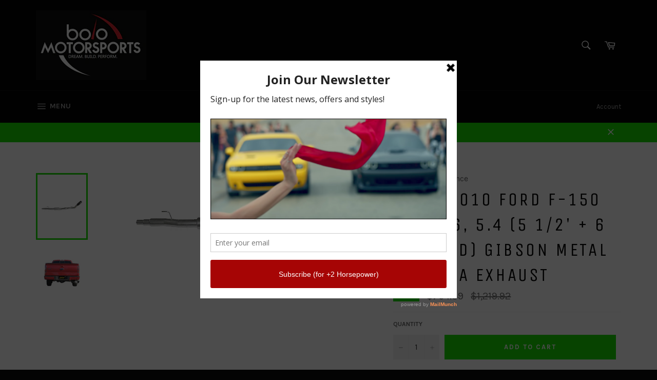

--- FILE ---
content_type: text/css
request_url: https://www.bolomotorsports.com/cdn/shop/t/8/assets/v3globomenu.css?v=130856389722443128111632708593
body_size: 8197
content:
@import"//fonts.googleapis.com/css?family=Open Sans:600|Karla:400";@import"https://maxcdn.bootstrapcdn.com/font-awesome/4.7.0/css/font-awesome.min.css";.owl-carousel,.owl-carousel .owl-item{-webkit-tap-highlight-color:transparent;position:relative}.owl-carousel{display:none;width:100%;z-index:1}.owl-carousel .owl-stage{position:relative;-ms-touch-action:pan-Y;touch-action:manipulation;-moz-backface-visibility:hidden}.owl-carousel .owl-stage:after{content:".";display:block;clear:both;visibility:hidden;line-height:0;height:0}.owl-carousel .owl-stage-outer{position:relative;overflow:hidden;-webkit-transform:translate3d(0,0,0)}.owl-carousel .owl-item,.owl-carousel .owl-wrapper{-webkit-backface-visibility:hidden;-moz-backface-visibility:hidden;-ms-backface-visibility:hidden;-webkit-transform:translate3d(0,0,0);-moz-transform:translate3d(0,0,0);-ms-transform:translate3d(0,0,0)}.owl-carousel .owl-item{min-height:1px;float:left;-webkit-backface-visibility:hidden;-webkit-touch-callout:none}.globomenu .owl-carousel .owl-item img{display:block;width:100%}.owl-carousel .owl-dots.disabled,.owl-carousel .owl-nav.disabled{display:none}.no-js .owl-carousel,.owl-carousel.owl-loaded{display:block}.owl-carousel .owl-dot,.owl-carousel .owl-nav .owl-next,.owl-carousel .owl-nav .owl-prev{cursor:pointer;-webkit-user-select:none;-khtml-user-select:none;-moz-user-select:none;-ms-user-select:none;user-select:none}.owl-carousel .owl-nav button.owl-next,.owl-carousel .owl-nav button.owl-prev,.owl-carousel button.owl-dot{background:0 0;color:inherit;border:none;padding:0!important;font:inherit}.owl-carousel.owl-loading{opacity:0;display:block}.owl-carousel.owl-hidden{opacity:0}.owl-carousel.owl-refresh .owl-item{visibility:hidden}.owl-carousel.owl-drag .owl-item{-ms-touch-action:pan-y;touch-action:pan-y;-webkit-user-select:none;-moz-user-select:none;-ms-user-select:none;user-select:none}.owl-carousel.owl-grab{cursor:move;cursor:grab}.owl-carousel.owl-rtl{direction:rtl}.owl-carousel.owl-rtl .owl-item{float:right}.owl-carousel .animated{animation-duration:1s;animation-fill-mode:both}.owl-carousel .owl-animated-in{z-index:0}.owl-carousel .owl-animated-out{z-index:1}.owl-carousel .fadeOut{animation-name:fadeOut}@keyframes fadeOut{0%{opacity:1}to{opacity:0}}.owl-height{transition:height .5s ease-in-out}.owl-carousel .owl-item .owl-lazy{opacity:0;transition:opacity .4s ease}.owl-carousel .owl-item .owl-lazy:not([src]),.owl-carousel .owl-item .owl-lazy[src^=""]{max-height:0}.owl-carousel .owl-item img.owl-lazy{transform-style:preserve-3d}.owl-carousel .owl-video-wrapper{position:relative;height:100%;background:#000}.owl-carousel .owl-video-play-icon{position:absolute;height:80px;width:80px;left:50%;top:50%;margin-left:-40px;margin-top:-40px;background:url(owl.video.play.png) no-repeat;cursor:pointer;z-index:1;-webkit-backface-visibility:hidden;transition:transform .1s ease}.owl-carousel .owl-video-play-icon:hover{-ms-transform:scale(1.3,1.3);transform:scale(1.3)}.owl-carousel .owl-video-playing .owl-video-play-icon,.owl-carousel .owl-video-playing .owl-video-tn{display:none}.owl-carousel .owl-video-tn{opacity:0;height:100%;background-position:center center;background-repeat:no-repeat;background-size:contain;transition:opacity .4s ease}.owl-carousel .owl-video-frame{position:relative;z-index:1;height:100%;width:100%}.globomenu,.globomenu .globomenu-column,.globomenu .globomenu-divider,.globomenu .globomenu-icon,.globomenu .globomenu-image,.globomenu .globomenu-item,.globomenu .globomenu-retractor,.globomenu .globomenu-row,.globomenu .globomenu-search,.globomenu .globomenu-search-input,.globomenu .globomenu-search-submit,.globomenu .globomenu-submenu,.globomenu .globomenu-submenu-footer,.globomenu .globomenu-tabs,.globomenu .globomenu-tabs-panels,.globomenu .globomenu-target,.globomenu-responsive-toggle{margin:0;padding:0;text-indent:0;clip:auto;position:static;background:0 0;overflow:visible;z-index:10;-webkit-box-shadow:none;-moz-box-shadow:none;-o-box-shadow:none;box-shadow:none;-webkit-box-sizing:border-box;-moz-box-sizing:border-box;-ms-box-sizing:border-box;-o-box-sizing:border-box;box-sizing:border-box;vertical-align:top;line-height:1.3!important;border:none;border-radius:0;pointer-events:auto}.globo-hidden-item{display:none!important;visibility:hidden;opacity:0;width:0;height:0;overflow:hidden}.globomenu.globomenu-main *{-webkit-box-sizing:border-box;-moz-box-sizing:border-box;-ms-box-sizing:border-box;-o-box-sizing:border-box;box-sizing:border-box}.globomenu-nav:after{display:table;clear:both;content:" "}.placeholder-svg{display:block;fill:#58585859;background-color:#fff;border:1px solid rgba(88,88,88,.2)}.globomenu,.globomenu .globomenu-column,.globomenu .globomenu-item,.globomenu .globomenu-search,.globomenu .globomenu-search-input,.globomenu .globomenu-search-submit,.globomenu .globomenu-submenu,.globomenu .globomenu-tabs,.globomenu .globomenu-tabs-panels,.globomenu .globomenu-target,.globomenu-responsive-toggle{height:auto;width:auto;max-height:none;min-height:0}.globomenu-contact-form-wrapper{margin-left:-10px;margin-right:-10px}a.globomenu-target.globomenu-item-layout-icon_left.globomenu-target-with-icon.globomenu-item-layout-icon_left{white-space:nowrap}.globomenu-contact-form-wrapper:after{content:" ";display:block;clear:both}.globomenu .globomenu-image,.globomenu .globomenu-submenu-drop{-webkit-backface-visibility:hidden;-moz-backface-visibility:hidden;backface-visibility:hidden;-moz-transform:translateZ(0);-webkit-transform:translateZ(0)}.globomenu{display:block;line-height:1.3em;text-align:left}.globomenu{overflow:visible!important;z-index:100}.globomenu-row,.globomenu-submenu{margin:0;padding:0;list-style:none}.globomenu a.globomenu-target,.globomenu-trigger-click .globomenu-has-submenu-drop>.globomenu-target{cursor:pointer;height:auto!important}.globomenu .globomenu-item.globomenu-item-level-0.globomenu-has-submenu-mega:not(.ui-sortable-helper){position:static!important}.globomenu span.globomenu-target{cursor:default}.globomenu .globomenu-submenu .globomenu-column.ui-sortable-helper{position:absolute!important}.globomenu-responsive-toggle,.globomenu-sticky-toggle-wrapper{text-decoration:none;cursor:pointer;max-width:100%}.globomenu-responsive-toggle:hover{text-decoration:none}.globomenu-responsive-toggle .fa{width:1.3em;text-align:center;margin-right:.6em}.globomenu-responsive-toggle-icon-only .fa{margin-right:0}.globomenu-responsive-toggle-align-left{float:left}.globomenu-responsive-toggle-align-right{float:right}.globomenu-responsive-toggle-content-align-left{text-align:left}.globomenu-responsive-toggle-content-align-center{text-align:center}.globomenu-responsive-toggle-content-align-right{text-align:right}.globomenu-bar-align-full{clear:both}.globomenu-bar-align-left{float:left}.globomenu-bar-align-right{float:right}.globomenu-bar-align-center{float:none;margin:0 auto}.globomenu-bar-inner-center .globomenu-nav{margin:0 auto}.globomenu-items-align-center{text-align:center}.globomenu-items-align-right{text-align:right}.globomenu .globomenu-item{text-align:left;display:block;vertical-align:top;padding:0!important}.globomenu .globomenu-products{position:relative!important}.globomenu-products .owl-nav{position:absolute;top:12px;right:20px;z-index:100}.globomenu-products .owl-nav button{float:left;position:static!important;height:auto!important;width:auto!important}.globomenu-products .owl-nav button span{font-size:25px;width:25px;display:block;height:25px;background:#000;line-height:21px;color:#fff;margin-left:5px}.globomenu .globomenu-item-level-0{vertical-align:top;display:inline-block;-moz-backface-visibility:visible;backface-visibility:visible}.globomenu-items-align-top .globomenu-item-level-0{vertical-align:top}.globomenu .globomenu-item.globomenu-item-level-0{float:none;padding:0!important}.globomenu-items-align-left.globomenu-horizontal .globomenu-item.globomenu-item-level-0,.globomenu.globomenu-horizontal .globomenu-item.globomenu-align-left{float:left}.globomenu.globomenu-horizontal .globomenu-item.globomenu-align-right{float:right}body:not(.rtl) .globomenu.globomenu-horizontal .globomenu-item-level-0:first-child>.globomenu-target{border-left:none}.globomenu .globomenu-custom-content-padded,.globomenu .globomenu-retractor,.globomenu .globomenu-submenu-padded,.globomenu .globomenu-submenu-type-stack>.gin>.globomenu-target,.globomenu .globomenu-target,.globomenu-responsive-toggle,.globomenu .globomenu-social a{padding:15px 20px!important}.globomenu .globomenu-social{text-align:right}.globomenu .globomenu-social a{display:inline-block}.globomenu .globomenu-submenu-grid .globomenu-target{padding:15px 10px!important}.globomenu .globomenu-target-nowrap>.globomenu-target-title{white-space:nowrap}.globomenu-horizontal .globomenu-item.globomenu-item-mini>.globomenu-target{padding-left:5px;padding-right:5px}.globomenu .globomenu-item-level-0.globomenu-has-submenu-stack{position:relative}.globomenu .globomenu-item-level-0>.globomenu-submenu-type-stack{padding-top:0}.globomenu .globomenu-item-level-0>.globomenu-submenu-type-stack>.globomenu-item{clear:both;width:100%}.globomenu .globomenu-submenu .globomenu-submenu-type-stack{width:auto}.globomenu .globomenu-active .globomenu-submenu .globomenu-submenu-type-stack{visibility:visible;opacity:1;display:block!important}.globomenu .globomenu-autocolumn,.globomenu .globomenu-submenu-type-stack{padding-top:10px;padding-bottom:10px}.globomenu .globomenu-submenu-type-stack>.gin>.globomenu-target,.globomenu .globomenu-submenu-type-stack>.globomenu-item-product-mini>.globomenu-target{padding-top:5px!important;padding-bottom:5px!important}.globomenu-item-product-mini .globomenu-target img,.globomenu-item-product-mini .globomenu-target svg{width:25%;float:left;margin-right:5%!important}.globomenu-item-product-mini .globomenu-target>span{display:block;width:70%;float:right;margin-bottom:5px}.globomenu-item-product-mini .globomenu-target>span>form{margin-top:10px}.globomenu .globomenu-products .globomenu-target-title:after{content:"";clear:both;display:block}.globomenu-item-product-mini span.spr-badge{display:block;margin:0 0 5px}.globomenu-background{position:absolute;top:0;bottom:0;left:0;right:0;z-index:-1;background-position:right center;background-repeat:no-repeat;background-size:cover;background-origin:border-box;opacity:.6}.globomenu-item-product-mini a:after{content:" ";display:table;clear:both;position:static!important}.globomenu .carousel-item span.globomenu-target-text,.globomenu .globomenu-product .globomenu-target>span.globomenu-target-text{display:block!important;margin-bottom:10px}.carousel-item img.globomenu-image,.carousel-item svg{margin-bottom:15px}.globomenu .globomenu-target{display:block;text-decoration:none;position:relative!important}.globomenu-sub-indicators .globomenu-has-submenu-drop>.globomenu-target:after{position:absolute;right:9px;top:50%;font-size:13px;left:auto;bottom:auto;height:auto;margin-top:-6px;content:" \f107";display:inline-block;width:auto;font-family:FontAwesome;font-style:normal;font-weight:400;line-height:1;color:inherit;background:transparent;-webkit-font-smoothing:antialiased;-moz-osx-font-smoothing:grayscale}.globomenu.globomenu-narrow .globomenu-active>.globomenu-target>.globomenu-retractor{display:inline-block!important}.globomenu.globomenu-narrow .globomenu-active.globomenu-has-submenu-drop>.globomenu-target:after{display:none}.globomenu-sub-indicators .globomenu-has-submenu-drop>.globomenu-target{padding-right:25px!important}.globomenu-sub-indicators .globomenu-item-has-children>.globomenu-target.globomenu-noindicator{padding-right:20px}.globomenu-sub-indicators .globomenu-item-mini.globomenu-item-has-children>.globomenu-target.globomenu-noindicator{padding-right:5px}.globomenu-sub-indicators .globomenu-has-submenu-drop>.globomenu-noindicator:after{content:" ";display:none}.globomenu-sub-indicators.globomenu-sub-indicators-align-text .globomenu-has-submenu-drop>.globomenu-target:after{right:auto;margin-left:.6em}.globomenu-sub-indicators .globomenu-submenu .globomenu-has-submenu-flyout.globomenu-submenu-reverse>.globomenu-target:after{content:" \f104"}.globomenu .globomenu-target-text{display:inline-block;vertical-align:middle;font-family:inherit;font-weight:inherit;color:inherit;white-space:normal}.globomenu .globomenu-target-description{font-size:80%;font-weight:400;display:block}.globomenu-submenu-type-stack .globomenu-item-product-mini .globomenu-target .globomenu-target-description{clear:none}.globomenu .globomenu-target-with-image>.globomenu-target-text{display:block;clear:none}.globomenu .globomenu-item.globomenu-disable-padding>.globomenu-target{padding:0}.globomenu.globomenu-sub-indicators .globomenu-item.globomenu-disable-padding.globomenu-has-submenu-drop>.globomenu-target{padding-right:30px}.globomenu .globomenu-image{display:block;max-width:100%;transition:opacity 1s ease;opacity:1}.globomenu .globomenu-image:not(.globomenu-image-lazyload){height:auto}.globomenu .globomenu-image-lazyload{opacity:0}.globomenu .globomenu-item .globomenu-target-with-image{overflow:hidden}.globomenu .globomenu-item .globomenu-target.globomenu-item-layout-image_left{position:relative!important}.globomenu-target.globomenu-item-layout-image_left .globomenu-image{float:left}.globomenu .globomenu-item-layout-image_left>.globomenu-target-text{padding-left:50px;display:block}.globomenu .globomenu-item-layout-image_right>.globomenu-target-text{padding-right:50px}.globomenu .globomenu-item-layout-image_right>.globomenu-image{float:right}.globomenu .gilia>.globomenu-image{margin-bottom:10px}.globomenu .globomenu-item-layout-image_below>.globomenu-image{margin-top:10px}.globomenu .globomenu-icon{width:1.3em;text-align:center;line-height:1em}.globomenu .globomenu-item-layout-icon_left .globomenu-icon{display:inline}.globomenu .globomenu-item-notext>.globomenu-icon{line-height:1.3em}.globomenu .globomenu-item-layout-icon_left>.globomenu-icon,.globomenu .globomenu-item-layout-icon_right>.globomenu-icon{vertical-align:middle}.globomenu .globomenu-item-layout-icon_bottom>.globomenu-icon,.globomenu .globomenu-item-layout-icon_top>.globomenu-icon{line-height:1.3em}.globomenu .globomenu-item-layout-icon_left>.globomenu-target-title{margin-left:.6em;display:inline-block}.globomenu.globomenu-icons-inline .globomenu-item-layout-icon_left>.globomenu-icon,.globomenu.globomenu-icons-inline .globomenu-item-layout-icon_left>.globomenu-target-title{display:inline;white-space:normal}.globomenu .globomenu-content-align-left{text-align:left}.globomenu .globomenu-content-align-left>.globomenu-image{display:inline-block}.globomenu .globomenu-content-align-center{text-align:center}.globomenu .globomenu-content-align-center>.globomenu-image{float:none;margin-left:auto;margin-right:auto}.globomenu .globomenu-content-align-right{text-align:right}.globomenu .globomenu-content-align-right>.globomenu-image{display:inline-block}.globomenu .globomenu-column,.globomenu .globomenu-row{max-width:100%}.globomenu .globomenu-item .globomenu-submenu-drop{position:absolute;height:0;min-height:0!important;visibility:hidden;overflow:hidden}.globomenu .globomenu-item.globomenu-in-transition>.globomenu-submenu-drop{height:auto;overflow:hidden;visibility:visible}.globomenu .globomenu-item .globomenu-submenu-padded{-webkit-box-sizing:border-box;-moz-box-sizing:border-box;-o-box-sizing:border-box;box-sizing:border-box}.globomenu .globomenu-item.globomenu-active>.globomenu-submenu-drop,.globomenu-nojs .globomenu-item:hover>.globomenu-submenu-drop{display:block;visibility:visible;opacity:1;height:auto;max-height:none}.globomenu .globomenu-item.globomenu-active>.globomenu-submenu-type-flyout,.globomenu-nojs .globomenu-item:hover>.globomenu-submenu-type-flyout{overflow:visible}.globomenu .globomenu-item.globomenu-in-transition>.globomenu-submenu-type-flyout{overflow:hidden}.globomenu-bound .globomenu-submenu-type-mega{min-width:50%}.globomenu .globomenu-grid-row,.globomenu .globomenu-submenu-grid{padding-right:10px;padding-left:10px}.globomenu .globomenu-grid-row .globomenu-target,.globomenu .globomenu-submenu-grid .globomenu-target{padding-right:0}.globomenu .globomenu-item.globomenu-active>.globomenu-target,.globomenu-nojs .globomenu-item:hover>.globomenu-target{position:relative}.globomenu .globomenu-item.globomenu-active .globomenu-submenu-drop,.globomenu-nojs .globomenu-item:hover .globomenu-submenu-drop{z-index:20000}.globomenu.globomenu-horizontal .globomenu-submenu-drop.globomenu-submenu-align-full_width,.globomenu.globomenu-horizontal .globomenu-submenu-drop.globomenu-submenu-align-left_edge_bar{left:0!important}.globomenu.globomenu-horizontal .globomenu-submenu-drop.globomenu-submenu-align-right_edge_bar{right:0!important}.globomenu.globomenu-horizontal .globomenu-submenu .globomenu-submenu-type-flyout.globomenu-submenu-align-right_edge_item{left:auto!important;right:100%!important}.globomenu .globomenu-submenu-rtl{direction:rtl}.globomenu .globomenu-submenu-rtl>*{direction:ltr}.globomenu .globomenu-submenu-drop.globomenu-submenu-align-full_width{width:100%}.globomenu .globomenu-retractor{text-align:center;cursor:pointer;position:absolute;right:0;top:0;left:auto;bottom:-1px;height:auto;display:none!important;width:auto;font-style:normal;font-weight:400;font-size:13px!important}.globomenu .globomenu-submenu-type-stack>.globomenu-item{display:block!important;width:100%}.globomenu .globomenu-submenu-type-stack>.globomenu-item:after{display:block;clear:both;content:""}.globomenu .globomenu-submenu-type-stack>.globomenu-item.globomenu-column-auto{width:100%;display:block;float:none;min-width:0}.globomenu .globomenu-item-header>.globomenu-submenu-type-stack>.globomenu-autocolumn,.globomenu .globomenu-item-header>.globomenu-submenu-type-stack>.globomenu-autocolumn>.globomenu-submenu-type-stack>.gin:first-child{padding-top:0;margin-top:0}.globomenu .globomenu-autocolumn+.globomenu-item-view-all{clear:both}.globomenu .globomenu-submenu-type-stack.globomenu-submenu-indent{padding-left:1.6em;padding-top:.4em}.globomenu .globomenu-submenu-footer{position:absolute;bottom:0;right:0;padding:10px 20px;color:inherit;font-size:inherit;list-style:none}.globomenu .globomenu-submenu-footer a{text-decoration:none;font-weight:700;font-size:inherit}.globomenu .globomenu-item.globomenu-active.globomenu-in-transition>.globomenu-submenu-drop,.globomenu .globomenu-item.globomenu-in-transition>.globomenu-submenu-drop{overflow:hidden!important;height:auto}.globomenu .globomenu-item .globomenu-submenu-drop{-webkit-transition-duration:.3s;-ms-transition-duration:.3s;transition-duration:.3s;-webkit-transition-timing-function:ease-in;-ms-transition-timing-function:ease-in;transition-timing-function:ease-in}.globomenu-transition-none .globomenu-item .globomenu-submenu-drop{-webkit-transition:none;-ms-transition:none;transition:none;top:auto}.globomenu-transition-none .globomenu-item.globomenu-active>.globomenu-submenu-drop{height:auto;overflow-y:visible}.globomenu-transition-fade .globomenu-item .globomenu-submenu-drop{opacity:0;-webkit-transition-property:opacity,visibility;-ms-transition-property:opacity,visibility;transition-property:opacity,visibility;top:auto}.globomenu-transition-fade .globomenu-item:hover>.globomenu-submenu-drop{opacity:1;top:auto}.globomenu.globomenu-transition-slide .globomenu-active>.globomenu-submenu.globomenu-submenu-type-mega,.globomenu:not(.globomenu-transition-slide) .globomenu-submenu.globomenu-submenu-type-mega{-webkit-overflow-scrolling:touch}.globomenu.globomenu-disable-submenu-scroll .globomenu-item>.globomenu-submenu.globomenu-submenu-type-mega{overflow:hidden}.globomenu.globomenu-disable-submenu-scroll .globomenu-active>.globomenu-submenu.globomenu-submenu-type-mega{min-height:auto!important}.globomenu .globomenu-submenu-type-flyout>.globomenu-item{display:block!important;float:none;position:relative!important;min-width:150px;clear:both}.globomenu .globomenu-submenu-type-flyout>.globomenu-item.globomenu-active{z-index:50}.globomenu .globomenu-has-submenu-flyout{position:relative!important}.globomenu .globomenu-has-submenu-flyout:hover{z-index:2000}.globomenu .globomenu-submenu .globomenu-submenu-type-flyout{top:0!important;left:100%!important;min-width:0}.globomenu .globomenu-submenu-type-flyout>.globomenu-item.globomenu-has-submenu-mega{position:static}.globomenu .globomenu-submenu-type-flyout>.globomenu-item>.globomenu-submenu.globomenu-submenu-type-mega{left:100%;top:0;-webkit-box-sizing:content-box;-moz-box-sizing:content-box;-ms-box-sizing:content-box;box-sizing:content-box}.globomenu.globomenu-horizontal .globomenu-item-level-1:first-child>.globomenu-submenu-type-flyout,.globomenu.globomenu-horizontal .globomenu-item-level-1:first-child>.globomenu-submenu-type-flyout>.globomenu-item:first-child>.globomenu-submenu-type-flyout,.globomenu.globomenu-horizontal .globomenu-submenu-type-flyout .globomenu-submenu-type-mega{border-top:none}.globomenu .globomenu-item .globomenu-submenu-type-mega .globomenu-submenu-drop{margin-top:0}.globomenu .globomenu-item .globomenu-submenu-type-mega .globomenu-item.globomenu-has-submenu-flyout{position:relative}.globomenu .globomenu-item .globomenu-submenu-type-mega>.globomenu-item.globomenu-has-submenu-flyout>.globomenu-submenu-drop{top:auto;left:auto;box-shadow:none}.globomenu .globomenu-submenu-type-mega .globomenu-item.globomenu-has-submenu-flyout.globomenu-active{z-index:100}.globomenu .globomenu-row{margin-bottom:10px;clear:both}.globomenu .globomenu-row:after{content:" ";display:table;clear:both}.globomenu .globomenu-submenu .globomenu-column{display:block;float:left;width:auto}.globomenu .globomenu-item.globomenu-tab{position:static!important}.globomenu .globomenu-submenu-type-mega.globomenu-submenu-content-align-left{text-align:left}.globomenu .globomenu-submenu-type-mega.globomenu-submenu-content-align-right{text-align:right}.globomenu .globomenu-submenu-type-mega.globomenu-submenu-content-align-center{text-align:center}.globomenu .globomenu-submenu-type-mega.globomenu-submenu-content-align-center>.globomenu-column,.globomenu .globomenu-submenu-type-mega.globomenu-submenu-content-align-center>.globomenu-row>.globomenu-column,.globomenu .globomenu-submenu-type-mega.globomenu-submenu-content-align-left>.globomenu-column,.globomenu .globomenu-submenu-type-mega.globomenu-submenu-content-align-left>.globomenu-row>.globomenu-column,.globomenu .globomenu-submenu-type-mega.globomenu-submenu-content-align-right>.globomenu-column,.globomenu .globomenu-submenu-type-mega.globomenu-submenu-content-align-right>.globomenu-row>.globomenu-column{display:inline-block;float:none}.globomenu .globomenu-submenu .globomenu-column-auto{min-width:100px;width:auto}.globomenu .globomenu-submenu .globomenu-column-full{width:100%}.globomenu .globomenu-submenu .globomenu-column-1-2{width:50%}.globomenu .globomenu-submenu .globomenu-column-1-3{width:33.33%}.globomenu .globomenu-submenu .globomenu-column-2-3{width:66.66%}.globomenu .globomenu-submenu .globomenu-column-1-4{width:25%}.globomenu .globomenu-submenu .globomenu-column-3-4{width:75%}.globomenu .globomenu-submenu .globomenu-column-1-5{width:20%}.globomenu .globomenu-submenu .globomenu-column-2-5{width:40%}.globomenu .globomenu-submenu .globomenu-column-3-5{width:60%}.globomenu .globomenu-submenu .globomenu-column-4-5{width:80%}.globomenu .globomenu-submenu .globomenu-column-1-6{width:16.66%}.globomenu .globomenu-submenu .globomenu-column-5-6{width:83.33%}.globomenu .globomenu-submenu .globomenu-column-1-7{width:14.28%}.globomenu .globomenu-submenu .globomenu-column-2-7{width:28.57%}.globomenu .globomenu-submenu .globomenu-column-3-7{width:42.85%}.globomenu .globomenu-submenu .globomenu-column-4-7{width:57.14%}.globomenu .globomenu-submenu .globomenu-column-5-7{width:71.42%}.globomenu .globomenu-submenu .globomenu-column-6-7{width:85.71%}.globomenu .globomenu-submenu .globomenu-column-1-8{width:12.5%}.globomenu .globomenu-submenu .globomenu-column-3-8{width:37.5%}.globomenu .globomenu-submenu .globomenu-column-5-8{width:62.5%}.globomenu .globomenu-submenu .globomenu-column-7-8{width:87.5%}.globomenu .globomenu-submenu .globomenu-column-1-9{width:11.11%}.globomenu .globomenu-submenu .globomenu-column-2-9{width:22.22%}.globomenu .globomenu-submenu .globomenu-column-4-9{width:44.44%}.globomenu .globomenu-submenu .globomenu-column-5-9{width:55.55%}.globomenu .globomenu-submenu .globomenu-column-7-9{width:77.77%}.globomenu .globomenu-submenu .globomenu-column-8-9{width:88.88%}.globomenu .globomenu-submenu .globomenu-column-1-10{width:10%}.globomenu .globomenu-submenu .globomenu-column-3-10{width:30%}.globomenu .globomenu-submenu .globomenu-column-7-10{width:70%}.globomenu .globomenu-submenu .globomenu-column-9-10{width:90%}.globomenu .globomenu-submenu .globomenu-column-1-11{width:9.09%}.globomenu .globomenu-submenu .globomenu-column-2-11{width:18.18%}.globomenu .globomenu-submenu .globomenu-column-3-11{width:27.27%}.globomenu .globomenu-submenu .globomenu-column-4-11{width:36.36%}.globomenu .globomenu-submenu .globomenu-column-5-11{width:45.45%}.globomenu .globomenu-submenu .globomenu-column-6-11{width:54.54%}.globomenu .globomenu-submenu .globomenu-column-7-11{width:63.63%}.globomenu .globomenu-submenu .globomenu-column-8-11{width:72.72%}.globomenu .globomenu-submenu .globomenu-column-9-11{width:81.81%}.globomenu .globomenu-submenu .globomenu-column-10-11{width:90.9%}.globomenu .globomenu-submenu .globomenu-column-1-12{width:8.33%}.globomenu .globomenu-submenu .globomenu-column-5-12{width:41.66%}.globomenu .globomenu-submenu .globomenu-column-7-12{width:58.33%}.globomenu .globomenu-submenu .globomenu-column-11-12{width:91.66%}.globomenu .globomenu-tabs{position:relative;width:100%}.globomenu .globomenu-tabs-group{border-style:solid}.globomenu .globomenu-tab .globomenu-tab-content-panel{position:absolute;z-index:11;display:none!important}.globomenu .globomenu-tab .globomenu-tab-content-panel,.globomenu .globomenu-tab>.globomenu-target{border-width:0;border-style:solid}.globomenu .globomenu-tab.globomenu-active>.globomenu-tab-content-panel,.globomenu-nojs .globomenu-tab:hover>.globomenu-tab-content-panel,.globomenu-nojs .globomenu-tabs-show-default>.globomenu-tabs-group>.globomenu-tab:first-child>.globomenu-tab-content-panel{display:block!important}.globomenu-nojs .globomenu-tabs-show-default:hover>.globomenu-tabs-group>.globomenu-tab:first-child:hover>.globomenu-tab-content-panel{display:block}.globomenu .globomenu-tab-layout-left>.globomenu-tabs-group{float:left;border-width:0 1px 0 0!important;padding:0}.globomenu .globomenu-tab-layout-left>.globomenu-tabs-group>.globomenu-tab>.globomenu-tab-content-panel{right:0;top:0;left:auto;padding:0}.globomenu-sub-indicators .globomenu-tabs.globomenu-tab-layout-left>.globomenu-tabs-group>.globomenu-has-submenu-drop>.globomenu-target:after{content:" \f105"}.globomenu .globomenu-tab-layout-right>.globomenu-tabs-group{float:right;border-width:0 0 0 1px}.globomenu .globomenu-tab-layout-right>.globomenu-tabs-group>.globomenu-tab>.globomenu-tab-content-panel{left:0;top:0}.globomenu .globomenu-tab-layout-right>.globomenu-tabs-group>.globomenu-has-submenu-drop>.globomenu-target{padding-left:25px;padding-right:20px}.globomenu-sub-indicators .globomenu-tab-layout-right>.globomenu-tabs-group>.globomenu-has-submenu-drop>.globomenu-target:after{content:" \f104";right:auto;left:10px}.globomenu .globomenu-tab-layout-top>.globomenu-tabs-group{border-width:0}.globomenu .globomenu-tab-layout-top>.globomenu-tabs-group>.globomenu-tab>.globomenu-tab-content-panel{left:0;top:auto;border-width:1px 0 0}.globomenu .globomenu-tab-layout-bottom>.globomenu-tabs-group{border-width:1px 0 0;position:absolute;bottom:0}.globomenu .globomenu-tab-layout-bottom>.globomenu-tabs-group>.globomenu-tab>.globomenu-tab-content-panel{left:0;bottom:100%}.globomenu-sub-indicators .globomenu-tabs.globomenu-tab-layout-bottom>.globomenu-tabs-group>.globomenu-has-submenu-drop>.globomenu-target:after{content:" \f106"}.globomenu h3.globomenu-widgettitle{padding-left:0;padding-right:0;margin-bottom:1.3em}.widget.globomenu_navigation_widget-class{overflow:visible}.globomenu .globomenu-search .globomenu-searchform{position:relative;width:150px;height:50px;margin:0;width:100%}.globomenu.search-2 .globomenu-search .globomenu-searchform{height:100%}.globomenu .globomenu-search input.globomenu-search-input{width:100%;min-width:200px;padding:14px 50px 14px 25px;height:100%;color:#333;background:0 0;outline:none}.globomenu .globomenu-social-close{display:block;float:right}.globomenu-social:after{content:"";clear:both;display:table}.globomenu .globomenu-search .globomenu-search-submit,.globomenu .globomenu-searchbar-drop .globomenu-search-submit,.globomenu .globomenu-search .globomenu-search-close,.globomenu .globomenu-social-close{position:absolute;width:50px;min-width:50px;height:100%;top:0;right:0;border:none;background:0 0;margin:0;cursor:pointer;color:#666;font-family:FontAwesome!important;font-style:normal;font-weight:400;line-height:1;-webkit-font-smoothing:antialiased;-moz-osx-font-smoothing:grayscale}.globomenu .globomenu-postlist .globomenu-image{float:left}.globomenu .globomenu-postlist-title>a{color:inherit;text-decoration:none}.globomenu-target-divider{position:absolute;overflow:hidden;clip:rect(0 0 0 0);height:1px;width:1px;padding:0;margin:0;border:0}.globomenu .globomenu-column:after,.globomenu .globomenu-content-block:after,.globomenu .globomenu-image:after,.globomenu .globomenu-postlist-item:after,.globomenu .globomenu-submenu:after,.globomenu .globomenu-tabs:after,.globomenu:after{content:" ";display:table;clear:both}.globomenu{background:0 0}.globomenu-submenu-drop{background:#fff}.globomenu-test-dimensions,.globomenu .globomenu-tab .globomenu-tab-content-panel.globomenu-test-dimensions{visibility:hidden!important;display:block!important}.globomenu .globomenu-force>.globomenu-submenu{display:block!important;opacity:1!important;visibility:visible!important;margin:0!important;top:auto!important;height:auto;overflow:auto!important}.globomenu-vertical .globomenu-item-level-0{display:block;clear:both}.globomenu-vertical .globomenu-item-level-0.globomenu-has-submenu-flyout{position:relative}.globomenu-vertical .globomenu-item-level-0.globomenu-has-submenu-flyout.globomenu-active>.globomenu-submenu-drop{min-height:0!important}.globomenu-vertical.globomenu-items-align-right .globomenu-item-level-0{text-align:right}.globomenu-vertical.globomenu-items-align-center .globomenu-item-level-0{text-align:center}.globomenu-vertical .globomenu-item-level-0>.globomenu-submenu-drop{clip:rect(-5000px,5000px,5000px,0)}.globomenu.globomenu-vertical .globomenu-item-level-0>.globomenu-target{box-shadow:none;border-left:none}.globomenu-vertical.globomenu-sub-indicators .globomenu-item-level-0.globomenu-item-has-children>.globomenu-target:after{content:" \f105"}.globomenu-vertical .globomenu-item>.globomenu-submenu-drop{left:100%;margin-left:0;top:0}.globomenu-nojs.globomenu-vertical .globomenu-item-level-0:hover>.globomenu-submenu-drop,.globomenu-vertical .globomenu-active .globomenu-submenu.globomenu-submenu-type-flyout .globomenu-submenu-type-mega,.globomenu-vertical .globomenu-item-level-0.globomenu-active>.globomenu-submenu-drop{top:0;min-height:100%!important}.globomenu-nojs.globomenu-vertical .globomenu-item-level-0:hover>.globomenu-submenu-drop.globomenu-submenu-align-vertical_parent_item,.globomenu-vertical .globomenu-item-level-0.globomenu-active>.globomenu-submenu-drop.globomenu-submenu-align-vertical_parent_item{min-height:0}.globomenu-vertical .globomenu-item.globomenu-flyout-full-height{position:static}.globomenu-vertical .globomenu-item.globomenu-flyout-full-height>.globomenu-submenu-drop{min-height:100%!important;max-height:none;height:auto}.globomenu-vertical .globomenu-submenu .globomenu-item.globomenu-active>.globomenu-submenu-drop{top:0}.globomenu-vertical.globomenu-transition-slide .globomenu-item.globomenu-active.globomenu-in-transition>.globomenu-submenu-drop{min-height:0}.globomenu-vertical .globomenu-tab-layout-left>.globomenu-tabs-group>.globomenu-tab>.globomenu-tab-content-panel,.globomenu-vertical .globomenu-tab-layout-right>.globomenu-tabs-group>.globomenu-tab>.globomenu-tab-content-panel{min-height:100%}.globomenu-vertical .globomenu-item.globomenu-relative{position:relative}.globomenu-vertical .globomenu-item.globomenu-relative.globomenu-active{z-index:20}.globomenu-vertical .globomenu-item.globomenu-item-level-0.globomenu-relative.globomenu-active>.globomenu-submenu-drop.globomenu-submenu-align-vertical_parent_item{top:0}.globomenu-vertical .globomenu-item.globomenu-item-mini{float:left;clear:none}.globomenu.globomenu-vertical .globomenu-item.globomenu-item-mini>.globomenu-target{background:0 0;box-shadow:none}.rtl .globomenu,.rtl .globomenu .globomenu-item{text-align:right}.rtl .globomenu-items-align-left.globomenu-horizontal{text-align:left}.rtl .globomenu-items-align-center.globomenu-horizontal{text-align:center}.rtl .globomenu-items-align-left.globomenu-horizontal .globomenu-item.globomenu-item-level-0{float:none}.rtl .globomenu.globomenu-horizontal .globomenu-item-level-0:last-child>.globomenu-target{border-left:none;box-shadow:none}.rtl .globomenu .globomenu-submenu-type-mega>.globomenu-column:not(.globomenu-tabs-group),.rtl .globomenu .globomenu-submenu-type-tab-content-panel>.globomenu-column:not(.globomenu-tabs-group){float:right}.rtl .globomenu .globomenu-item-layout-icon_left>.globomenu-target-title{margin-left:0;margin-right:.6em}.rtl .globomenu-sub-indicators .globomenu-item-level-0.globomenu-has-submenu-drop>.globomenu-target{padding-right:20px;padding-left:25px}.rtl .globomenu-sub-indicators .globomenu-item-level-0.globomenu-has-submenu-drop>.globomenu-target:after{right:auto;left:10px}.rtl .globomenu.globomenu-sub-indicators .globomenu-item.globomenu-disable-padding.globomenu-has-submenu-drop>.globomenu-target{padding-left:30px;padding-right:0}.rtl .globomenu .globomenu-submenu .globomenu-search .globomenu-search-submit,.rtl .globomenu .globomenu-submenu .globomenu-searchbar-drop .globomenu-search-submit{left:0;right:auto}.rtl .globomenu .globomenu-search input.globomenu-search-input{padding:8px 15px 8px 40px}.rtl .globomenu .globomenu-submenu .globomenu-search input.globomenu-search-input{padding:14px 25px 14px 50px}.globomenu-main .globomenu-item-level-0>.globomenu-target{margin:0!important}.globomenu-main .globomenu-submenu .globomenu-item-header>.globomenu-target,.globomenu-main .globomenu-tab>.globomenu-target{margin:0!important}.globomenu-main .globomenu-item-header>.globomenu-target .globomenu-icon{line-height:15px}.globomenu-vertical .globomenu-item>.globomenu-submenu-type-mega{width:760px!important}.globomenu .globomenu-item-layout-icon_right>.globomenu-target-title{margin-right:.6em;display:inline-block}.globomenu-sub-indicators .globomenu-has-submenu-drop>.globomenu-target.globomenu-item-layout-icon_top:after,.globomenu-sub-indicators .globomenu-has-submenu-drop>.globomenu-target.globomenu-item-layout-icon_bottom:after{top:auto;bottom:8px;right:auto;margin-left:-4px}.globomenu .globomenu-target.globomenu-item-layout-icon_top,.globomenu .globomenu-target.globomenu-item-layout-icon_bottom{text-align:center;padding:20px}.globomenu .globomenu-target.globomenu-item-layout-icon_top,.globomenu .globomenu-target.globomenu-item-layout-icon_top>.globomenu-target-text,.globomenu .globomenu-target.globomenu-item-layout-icon_bottom>.globomenu-target-text,.globomenu .globomenu-target.globomenu-item-layout-icon_bottom>.globomenu-icon{text-align:center;display:block;width:100%}.globomenu .globomenu-item-layout-icon_top>.globomenu-icon{padding-bottom:5px}.globomenu .globomenu-item-layout-icon_bottom>.globomenu-icon{padding-top:5px}.globomenu .globomenu-target{-webkit-transition:none;transition:none}.globomenu.globomenu-main{position:relative;z-index:200;white-space:normal}.clearfix:after{content:" ";clear:both;display:table}.globomenu .globomenu-has-submenu-flyout .globomenu-target-text{white-space:nowrap}body:not(.rtl) .globomenu.globomenu-horizontal .globomenu-item-level-0:first-child>.globomenu-target{box-shadow:none}.globomenu.globomenu-horizontal .globomenu-item-level-0>.globomenu-submenu-drop{border-top:0;background-size:contain;background-position:bottom right;background-repeat:no-repeat}.globomenu .globomenu-item .globomenu-submenu-drop{-webkit-box-sizing:border-box;-moz-box-sizing:border-box;-o-box-sizing:border-box;box-sizing:border-box}.globomenu.globomenu-horizontal .globomenu-submenu-drop.globomenu-submenu-align-full_width.globomenu-submenu-padded{width:103%}.globomenu .globomenu-item-level-0:first-child>.globomenu-target{border-left:0!important}.globomenu .globomenu-item .globomenu-target-headding{font-size:18px;font-weight:700;margin-bottom:10px;display:block!important}.globomenu-col-xs-12{width:100%;padding-left:10px;padding-right:10px;float:left}.globomenu-form-control{padding:6px 10px!important;width:100%;min-width:0;margin-bottom:10px!important;border:1px solid #e0e0e0!important;background:transparent!important;border-radius:0!important}#globomenu-contact-form{padding-top:15px;padding-bottom:15px;margin-bottom:0}.globomenu-btn{border:none;padding:8px 25px}.globomenu-product .globomenu-btn,.globomenu-products .globomenu-btn{padding:7px 15px;line-height:16px}.fl{float:left}.fr{float:right}.globomenu-items-align-right #search-menu{float:left}.globomenu-items-align-left #search-menu>*,.globomenu-items-align-center #search-menu>*{direction:ltr}.globomenu-items-align-left #search-menu,.globomenu-items-align-center #search-menu,.globomenu-items-align-left #social-menu,.globomenu-items-align-center #social-menu{float:right;direction:rtl}#globo-megamenu-nav{position:relative}.globomenu-responsive-toggle{position:relative;z-index:99}body:not(.js-drawer-open).template-collection .transparent-header:not(.js-search-open) .globomenu-item-level-0.globomenu-current-menu-item>.globomenu-target i.fa,body:not(.js-drawer-open).template-collection .transparent-header:not(.js-search-open) .globomenu-item-level-0.globomenu-active>.globomenu-target i.fa,body:not(.js-drawer-open).template-collection .transparent-header:not(.js-search-open) .globomenu-item-level-0:hover>.globomenu-target i.fa{color:#fff!important}.globomenu #search-menu>.globomenu-submenu .globomenu-item{padding:0!important}.globomenu.globomenu-narrow .globomenu-item.globomenu-item-level-0,.globomenu.globomenu-narrow .globomenu-item.globomenu-align-left{width:100%}.globomenu.globomenu-narrow .globomenu-submenu .globomenu-submenu-type-flyout{left:0!important}.globomenu-narrow.globomenu-vertical .globomenu-submenu-type-mega{width:100%}.globomenu-narrow.globomenu-vertical.globomenu-sub-indicators .globomenu-item-has-children.globomenu-active>.globomenu-target:after{content:" \f107"}.globomenu-narrow.globomenu-vertical .globomenu-item>.globomenu-submenu-drop{left:0}.globomenu-narrow.globomenu{margin:0}.globomenu-narrow.globomenu-repsonsive.globomenu-no-transitions{display:block;max-height:none}.globomenu-narrow .globomenu-item-level-0{width:50%}.globomenu-narrow .globomenu-item.globomenu-item-level-0>.globomenu-target{border:none;box-shadow:none}.globomenu-narrow .globomenu-item.globomenu-has-submenu-flyout{position:static}.globomenu-narrow.globomenu-sub-indicators .globomenu-submenu-type-flyout .globomenu-has-submenu-drop>.globomenu-target:after{content:" \f107"}.globomenu-narrow .globomenu-submenu.globomenu-submenu-type-mega>.globomenu-item.globomenu-column{min-height:0;border-left:none;float:left;display:block}.globomenu-narrow .globomenu-item.globomenu-active>.globomenu-submenu.globomenu-submenu-type-mega{max-height:none!important;height:auto;overflow:visible!important;display:block!important}.globomenu.globomenu-narrow .globomenu-submenu-type-flyout .globomenu-submenu-type-mega{min-height:0}.globomenu.globomenu-narrow .globomenu-column,.globomenu.globomenu-narrow .globomenu-column-auto{min-width:50%}.globomenu-narrow .globomenu-submenu .globomenu-item{float:none;clear:both;width:100%;min-width:100%}.globomenu.globomenu-narrow .globomenu-tab,.globomenu.globomenu-narrow .globomenu-tab-content-panel,.globomenu.globomenu-narrow .globomenu-tabs,.globomenu.globomenu-narrow .globomenu-tabs-group{width:100%;min-width:100%;max-width:100%;left:0}.globomenu.globomenu-narrow .globomenu-tab-content-panel,.globomenu.globomenu-narrow .globomenu-tabs{min-height:0!important}.globomenu.globomenu-narrow .globomenu-tabs{z-index:15}.globomenu.globomenu-narrow .globomenu-tab-content-panel{z-index:20}.globomenu-narrow .globomenu-tab{position:relative}.globomenu-narrow .globomenu-tab.globomenu-active{position:relative;z-index:20}.globomenu-narrow .globomenu-tab>.globomenu-target{border-width:0 0 1px}.globomenu-narrow.globomenu-sub-indicators .globomenu-tabs>.globomenu-tabs-group>.globomenu-tab.globomenu-has-submenu-drop>.globomenu-target:after{content:" \f107"}.globomenu-narrow .globomenu-tabs>.globomenu-tabs-group>.globomenu-tab>.globomenu-tab-content-panel{top:auto;border-width:1px}.globomenu-narrow.globomenu-reponsive .globomenu-item-level-0>.globomenu-submenu-type-stack{position:relative}.globomenu-narrow .globomenu-submenu-type-stack .globomenu-column,.globomenu-narrow .globomenu-submenu-type-stack .globomenu-column-auto{width:100%;max-width:100%}.globomenu-narrow .globomenu-item-mini{min-width:0;width:auto;float:left;clear:none!important}.globomenu-narrow .globomenu-item.globomenu-item-mini>a.globomenu-target{padding-left:20px;padding-right:20px}.globomenu.globomenu-narrow .globomenu-item-level-0.globomenu-item-mini{min-width:0;width:auto}.globomenu-narrow.globomenu-vertical .globomenu-item.globomenu-item-level-0{width:100%}.globomenu-narrow.globomenu-vertical.globomenu-sub-indicators .globomenu-item-level-0.globomenu-item-has-children>.globomenu-target:after{content:" \f107"}.globomenu-narrow.globomenu-vertical .globomenu-item.globomenu-item-level-0.globomenu-relative.globomenu-active>.globomenu-submenu-drop.globomenu-submenu-align-vertical_parent_item{top:auto}.globomenu.globomenu-narrow .globomenu-item-level-0{width:100%}.globomenu.globomenu-narrow .globomenu-tab-layout-left>.globomenu-tabs-group{border-width:0}.globomenu.globomenu-narrow .globomenu-item .globomenu-submenu-drop,.globomenu.globomenu-narrow .globomenu-tab .globomenu-tab-content-panel{position:relative!important}.globomenu-narrow #search-menu>.globomenu-target{display:none}.globomenu.globomenu-narrow #search-menu>.globomenu-submenu{max-height:none!important;overflow:visible!important;visibility:visible;display:block;opacity:1;height:auto!important}.globomenu.globomenu-narrow #search-menu>.globomenu-submenu>li{padding:0!important}.mm-panel .globomenu-responsive-toggle{display:none!important}.mm-panel .globomenu.globomenu-main{position:static!important;display:block}.globomenu.globomenu-main iframe{max-width:100%!important}span.gm-badge{height:0;display:inline-block}.gm-badge-bubble{position:relative;display:inline-block;text-transform:initial;font-weight:400;line-height:2.3em;padding:0 .8em;text-align:center;white-space:nowrap;border-radius:1px;font-size:.7em;margin:0 10px;font-family:sans-serif;font-weight:700;top:-.3em;background-color:#d50000;color:#fff}.gm-badge-bubble.red,.color-red{background-color:#d50000;color:#fff}.gm-badge-bubble.pink,.color-pink{background-color:#c51162;color:#fff}.gm-badge-bubble.purple,.color-purple{background-color:#a0f;color:#fff}.gm-badge-bubble.blue,.color-blue{background-color:#2962ff;color:#fff}.gm-badge-bubble.cyan,.color-cyan{background-color:#00b8d4;color:#fff}.gm-badge-bubble.green,.color-green{background-color:#00c853;color:#fff}.gm-badge-bubble.yellow,.color-yellow{background-color:#ffd600;color:#fff}.gm-badge-bubble.orange,.color-orange{background-color:#ff6d00;color:#fff}.gm-badge-bubble:after{content:"";position:absolute;margin:-3px 0 0;top:50%;left:-3px;width:6px;height:6px;transform:rotate(45deg);background-color:inherit}.globomenu-products span.globomenu-target{min-height:50px}.globomenu-product .spr-badge span.spr-badge-caption,.globomenu-products .spr-badge span.spr-badge-caption{display:none!important}.globomenu-product .spr-badge span.spr-starrating.spr-badge-starrating,.globomenu-products .spr-badge span.spr-starrating.spr-badge-starrating{margin:0}.globomenu-article .globomenu-target-title{margin-bottom:10px}.globomenu-vertical #search-menu,.globomenu-vertical #social-menu,.globomenu-narrow #search-menu,.globomenu-narrow #social-menu,.globomenu-vertical #search-menu .globomenu-search-container,.globomenu-vertical #social-menu .globomenu-social-container .globomenu-narrow #search-menu .globomenu-search-container,.globomenu-narrow #social-menu .globomenu-social-container{width:100%}.globomenu-vertical #search-menu .globomenu-target,.globomenu-vertical #social-menu .globomenu-target,.globomenu-narrow #search-menu .globomenu-target,.globomenu-narrow #social-menu .globomenu-target{display:none}.globomenu-vertical #search-menu .globomenu-search-container,.globomenu-vertical #social-menu .globomenu-social-container,.globomenu-narrow #search-menu .globomenu-search-container,.globomenu-narrow #social-menu .globomenu-social-container{position:static}.globomenu-vertical #search-menu .globomenu-search-container .globomenu-search-close,.globomenu-narrow #search-menu .globomenu-search-container .globomenu-search-close{display:none}.globomenu-vertical #search-menu .globomenu-search-container .globomenu-search-submit,.globomenu-narrow #search-menu .globomenu-search-container .globomenu-search-submit{display:block}.globomenu-vertical #search-menu .globomenu-submenu,.globomenu-narrow #search-menu .globomenu-submenu{display:block;position:static;width:100%!important;opacity:1;height:auto!important;visibility:visible;-webkit-transform:translateY(0);-moz-transform:translateY(0);-ms-transform:translateY(0);-o-transform:translateY(0);border:none}@-webkit-keyframes fadeInTop{0%{opacity:0;-webkit-transform:translatey(-60%)}to{opacity:1;-webkit-transform:translatey(0)}}@-moz-keyframes fadeInTop{0%{opacity:0;-moz-transform:translatey(-60%)}to{opacity:1;-moz-transform:translatey(0)}}@-o-keyframes fadeInTop{0%{opacity:0;-o-transform:translatey(-60%)}to{opacity:1;-o-transform:translatey(0)}}@keyframes fadeInTop{0%{opacity:0;transform:translatey(-60%)}to{opacity:1;transform:translatey(0)}}@-webkit-keyframes fadeOutTop{0%{opacity:1;-webkit-transform:translatey(0)}to{opacity:0;-webkit-transform:translatey(-60%)}}@-moz-keyframes fadeOutTop{0%{opacity:1;-moz-transform:translatey(0)}to{opacity:0;-moz-transform:translatey(-60%)}}@-o-keyframes fadeOutTop{0%{opacity:1;-o-transform:translatey(0)}to{opacity:0;-o-transform:translatey(-60%)}}@keyframes fadeOutTop{0%{opacity:1;transform:translatey(0)}to{opacity:0;transform:translatey(-60%)}}@-webkit-keyframes fadeInBottom{0%{opacity:0;-webkit-transform:translatey(60%)}to{opacity:1;-webkit-transform:translatey(0)}}@-moz-keyframes fadeInBottom{0%{opacity:0;-moz-transform:translatey(60%)}to{opacity:1;-moz-transform:translatey(0)}}@-o-keyframes fadeInBottom{0%{opacity:0;-o-transform:translatey(60%)}to{opacity:1;-o-transform:translatey(0)}}@keyframes fadeInBottom{0%{opacity:0;transform:translatey(60%)}to{opacity:1;transform:translatey(0)}}@-webkit-keyframes fadeOutBottom{0%{opacity:1;-webkit-transform:translatey(0)}to{opacity:0;-webkit-transform:translatey(60%)}}@-moz-keyframes fadeOutBottom{0%{opacity:1;-moz-transform:translatey(0)}to{opacity:0;-moz-transform:translatey(60%)}}@-o-keyframes fadeOutBottom{0%{opacity:1;-o-transform:translatey(0)}to{opacity:0;-o-transform:translatey(60%)}}@keyframes fadeOutBottom{0%{opacity:1;transform:translatey(0)}to{opacity:0;transform:translatey(60%)}}.globomenu-custom-content .globomenu-item span.globomenu-target-title{position:absolute;bottom:20px;z-index:999;background:#262626;font-size:16px;font-weight:700;display:block;text-align:center;color:#fff;padding:10px;left:20px;right:20px}.globomenu-custom-content .globomenu-item:hover span.globomenu-target-title{font-weight:700}.globomenu-custom-content .globomenu-item{position:relative}@media only screen and (min-width: 992px){.globomenu-transition-shift .globomenu-item .globomenu-submenu-drop{-webkit-transform:translateY(20%);-moz-transform:translateY(20%);-ms-transform:translateY(20%);-o-transform:translateY(20%);top:auto;opacity:0}.globomenu-transition-shift .globomenu-item.globomenu-active>.globomenu-submenu-drop{-webkit-transform:translateY(0);-moz-transform:translateY(0);-ms-transform:translateY(0);-o-transform:translateY(0);opacity:1}.globomenu-transition-shift .globomenu-item .globomenu-submenu-drop{-webkit-transition-property:transform,opacity,visibility;-ms-transition-property:transform,opacity,visibility;transition-property:transform,opacity,visibility}.globomenu-transition-shift .globomenu-item .globomenu-submenu-drop{-webkit-transition:transform .3s cubic-bezier(.175,.885,.32,1.325),opacity .3s linear;-moz-transition:transform .3s cubic-bezier(.175,.885,.32,1.325),opacity .3s linear;-ms-transition:transform .3s cubic-bezier(.175,.885,.32,1.325),opacity .3s linear;-o-transition:transform .3s cubic-bezier(.175,.885,.32,1.325),opacity .3s linear;transition:transform .3s cubic-bezier(.175,.885,.32,1.325),opacity .3s linear}.globomenu-horizontal:not(.globomenu-narrow) .globomenu-item-level-0>.globomenu-target .gm-badge-bubble:after{top:auto;bottom:-2px;left:50%;margin:0 0 0 -3px}.globomenu-product span.globomenu-target-title:after{content:"";clear:both;display:block}.globomenu-horizontal:not(.globomenu-narrow) .globomenu-item-level-0>.globomenu-target .gm-badge{position:absolute;top:50%;text-align:center;left:50%;-webkit-transform:translate(-50%,0);-ms-transform:translate(-50%,0);transform:translate(-50%);margin-top:-2.666em}.globomenu-retractor-mobile,.globomenu-responsive .globomenu-item.globomenu-hide-desktop,.globomenu-responsive-toggle,.globomenu-sticky-toggle-wrapper{display:none!important}.globomenu-responsive.globomenu-retractors-responsive .globomenu-retractor-mobile{display:none}.globomenu-force-current-submenu .globomenu-item-level-0.globomenu-current-menu-ancestor>.globomenu-submenu-drop,.globomenu-force-current-submenu .globomenu-item-level-0.globomenu-current-menu-item>.globomenu-submenu-drop{display:block!important;opacity:1!important;visibility:visible!important;margin:0!important;top:auto!important;height:auto;z-index:19}.globomenu-invert.globomenu-horizontal .globomenu-item-level-0>.globomenu-submenu-drop{top:auto;bottom:100%}.globomenu-invert.globomenu-horizontal.globomenu-sub-indicators .globomenu-item-level-0.globomenu-has-submenu-drop>.globomenu-target:after{content:" \f106"}.globomenu-invert.globomenu-horizontal .globomenu-submenu .globomenu-item.globomenu-active>.globomenu-submenu-type-flyout{top:auto;bottom:0}.globomenu-invert.globomenu-horizontal .globomenu-item-level-0>.globomenu-submenu-drop{clip:rect(-5000px,5000px,auto,-5000px)}.globomenu-invert.globomenu-vertical .globomenu-item-level-0>.globomenu-submenu-drop{right:100%;left:auto}.globomenu-invert.globomenu-vertical.globomenu-sub-indicators .globomenu-item-level-0.globomenu-item-has-children>a.globomenu-target:after{right:auto;left:10px;margin-top:-7px;content:" \f104"}.globomenu-vertical.globomenu-invert .globomenu-item>.globomenu-submenu-drop{clip:rect(-5000px,5000px,5000px,-5000px)}.globomenu-col-md-6{width:50%;padding-left:10px;padding-right:10px;float:left}.flex-col-2 .globomenu-vertical{float:left;width:25%}.globomenu-sub-indicators .globomenu-submenu-type-flyout>.globomenu-has-submenu-drop>.globomenu-target:after,.globomenu-sub-indicators .globomenu-submenu-type-stack>.globomenu-has-submenu-drop.globomenu-has-submenu-flyout>.globomenu-target:after{content:" \f105"}.globomenu-horizontal:not(.globomenu-narrow) .globomenu-search-container,.globomenu-horizontal:not(.globomenu-narrow) .globomenu-social-container{-webkit-animation:none;-moz-animation:none;-o-animation:none;animation:none;position:absolute;top:0;right:0;width:100%;height:100%;overflow:hidden;visibility:hidden;z-index:-1}.globomenu.search-2 .globomenu-search-container .globomenu-search-submit{display:none}.globomenu-horizontal.show-search .globomenu-search-container,.globomenu-horizontal.hide-search .globomenu-search-container,.globomenu-horizontal.show-social .globomenu-social-container,.globomenu-horizontal.hide-social .globomenu-social-container{z-index:999;visibility:visible}#search-menu .globomenu-target,#social-menu .globomenu-target{cursor:pointer}.globomenu-horizontal:not(.globomenu-narrow) .globomenu-search-container .globomenu-search,.globomenu-horizontal:not(.globomenu-narrow) .globomenu-social-container .globomenu-social{width:100%;opacity:0;top:0;height:100%}.globomenu-horizontal.show-search .globomenu-search-container .globomenu-search,.globomenu-horizontal.show-social .globomenu-social-container .globomenu-social{opacity:1;-webkit-animation:fadeInTop 1s 1 cubic-bezier(.77,0,.175,1);-moz-animation:fadeInTop 1s 1 cubic-bezier(.77,0,.175,1);-o-animation:fadeInTop 1s 1 cubic-bezier(.77,0,.175,1);animation:fadeInTop 1s 1 cubic-bezier(.77,0,.175,1)}.globomenu-horizontal.hide-search .globomenu-search-container .globomenu-search,.globomenu-horizontal.hide-social .globomenu-social-container .globomenu-social{opacity:0;-webkit-animation:fadeOutTop 1s 1 cubic-bezier(.77,0,.175,1);-moz-animation:fadeOutTop 1s 1 cubic-bezier(.77,0,.175,1);-o-animation:fadeOutTop 1s 1 cubic-bezier(.77,0,.175,1);animation:fadeOutTop 1s 1 cubic-bezier(.77,0,.175,1)}.globomenu-horizontal.show-search .globomenu-item-level-0:not(#search-menu){-webkit-animation:fadeOutBottom 1s 1 cubic-bezier(.77,0,.175,1);-moz-animation:fadeOutBottom 1s 1 cubic-bezier(.77,0,.175,1);-o-animation:fadeOutBottom 1s 1 cubic-bezier(.77,0,.175,1);animation:fadeOutBottom 1s 1 cubic-bezier(.77,0,.175,1)}.globomenu-horizontal.hide-search .globomenu-item-level-0:not(#search-menu){-webkit-animation:fadeInBottom 1s 1 cubic-bezier(.77,0,.175,1);-moz-animation:fadeInBottom 1s 1 cubic-bezier(.77,0,.175,1);-o-animation:fadeInBottom 1s 1 cubic-bezier(.77,0,.175,1);animation:fadeInBottom 1s 1 cubic-bezier(.77,0,.175,1)}.globomenu-horizontal.show-social .globomenu-item-level-0:not(#social-menu){-webkit-animation:fadeOut 1s 1 cubic-bezier(.77,0,.175,1);-moz-animation:fadeOut 1s 1 cubic-bezier(.77,0,.175,1);-o-animation:fadeOut 1s 1 cubic-bezier(.77,0,.175,1);animation:fadeOut 1s 1 cubic-bezier(.77,0,.175,1)}.globomenu-horizontal.hide-social .globomenu-item-level-0:not(#social-menu){-webkit-animation:fadeIn 1s 1 cubic-bezier(.77,0,.175,1);-moz-animation:fadeIn 1s 1 cubic-bezier(.77,0,.175,1);-o-animation:fadeIn 1s 1 cubic-bezier(.77,0,.175,1);animation:fadeIn 1s 1 cubic-bezier(.77,0,.175,1)}.globomenu-horizontal.globomenu.globomenu-main.hide-search,.globomenu-horizontal.globomenu.globomenu-main.show-search,.globomenu-horizontal.globomenu.globomenu-main.hide-social,.globomenu-horizontal.globomenu.globomenu-main.show-social{overflow:hidden!important}}@media screen and (max-width: 991px){.globomenu-target.globomenu-target-empty{display:none!important}.globomenu .globomenu-submenu.globomenu-submenu-drop{min-height:0}.globomenu .globomenu-active>.globomenu-target>.globomenu-retractor{display:inline-block!important}.globomenu .globomenu-active.globomenu-has-submenu-drop>.globomenu-target:after{display:none}.globomenu-items-align-left.globomenu-horizontal .globomenu-item.globomenu-item-level-0,.globomenu.globomenu-horizontal .globomenu-item.globomenu-align-left{width:100%}.globomenu .globomenu-submenu .globomenu-submenu-type-flyout{left:0!important}.globomenu-vertical.globomenu-vertical .globomenu-submenu-type-mega{width:100%!important}.globomenu-vertical.globomenu-sub-indicators .globomenu-item-has-children.globomenu-active>.globomenu-target:after{content:" \f107"}.globomenu-vertical .globomenu-item>.globomenu-submenu-drop{left:0!important}.globomenu-transition-shift .globomenu-item .globomenu-submenu-drop{margin-top:0}.globomenu-no-transitions.globomenu-responsive.globomenu-responsive-collapse{display:none;visibility:visible;height:auto;max-height:none;overflow:visible!important}.globomenu-sticky-wrapper{min-height:0!important}.globomenu-sticky-toggle-wrapper,.globomenu-responsive-toggle{display:block}.globomenu-responsive{width:100%;visibility:visible;overflow:visible;-webkit-transition:max-height 1s ease-in;transition:max-height .3s ease-in}.globomenu-responsive.globomenu-items-align-center{text-align:left}.globomenu-responsive.globomenu{margin:0}.globomenu-repsonsive.globomenu-no-transitions,.globomenu-responsive.globomenu-responsive-nocollapse{display:block;max-height:none}.globomenu-responsive.globomenu-in-transition,.globomenu-responsive.globomenu-in-transition .globomenu-nav{overflow:hidden!important;visibility:visible}.globomenu-responsive.globomenu-responsive-collapse:not(.globomenu-in-transition){border-top-width:0;border-bottom-width:0}.globomenu-responsive .globomenu-item-level-0{width:50%}.globomenu-responsive.globomenu-responsive-single-column .globomenu-item-level-0{float:none;clear:both;width:100%}.globomenu-responsive .globomenu-item.globomenu-item-level-0>.globomenu-target{border:none;box-shadow:none}.globomenu-responsive .globomenu-item.globomenu-has-submenu-flyout{position:static}.globomenu-responsive.globomenu-sub-indicators .globomenu-submenu-type-flyout .globomenu-has-submenu-drop>.globomenu-target:after{content:" \f107"}.globomenu-responsive .globomenu-nav .globomenu-item .globomenu-submenu.globomenu-submenu-drop{width:100%;min-width:100%;max-width:100%;top:auto;left:0!important;margin:0}.globomenu-responsive.globomenu-has-border .globomenu-nav .globomenu-item .globomenu-submenu.globomenu-submenu-drop{left:-1px!important}.globomenu-responsive .globomenu-submenu.globomenu-submenu-type-mega>.globomenu-item.globomenu-column{min-height:0;border-left:none;float:left;display:block}.globomenu-responsive .globomenu-item.globomenu-active>.globomenu-submenu.globomenu-submenu-type-mega{max-height:none;height:auto;overflow:visible;display:block}.globomenu .globomenu-submenu-type-flyout .globomenu-submenu-type-mega{min-height:0}.globomenu.globomenu-responsive .globomenu-column,.globomenu.globomenu-responsive .globomenu-column-auto{min-width:50%}.globomenu.globomenu-responsive .globomenu-autoclear>.globomenu-column{clear:none}.globomenu.globomenu-responsive .globomenu-submenu-retractor-top:not(.globomenu-submenu-retractor-top-2) .globomenu-column:nth-of-type(odd){clear:none}.globomenu.globomenu-responsive .globomenu-submenu-retractor-top:not(.globomenu-submenu-retractor-top-2) .globomenu-column:nth-of-type(2n+2){clear:both}.globomenu-responsive-single-column-subs .globomenu-submenu .globomenu-item{float:none;clear:both;width:100%;min-width:100%}.globomenu.globomenu-responsive .globomenu-tab,.globomenu.globomenu-responsive .globomenu-tab-content-panel,.globomenu.globomenu-responsive .globomenu-tabs,.globomenu.globomenu-responsive .globomenu-tabs-group{width:100%;min-width:100%;max-width:100%;left:0;margin:0}.globomenu.globomenu-responsive .globomenu-tab-content-panel,.globomenu.globomenu-responsive .globomenu-tabs{min-height:0!important}.globomenu.globomenu-responsive .globomenu-tabs{z-index:15}.globomenu.globomenu-responsive .globomenu-tab-content-panel{z-index:20}.globomenu-responsive .globomenu-tab{position:relative}.globomenu-responsive .globomenu-tab.globomenu-active{position:relative;z-index:20}.globomenu-responsive .globomenu-tab>.globomenu-target{border-width:0 0 1px}.globomenu-responsive.globomenu-sub-indicators .globomenu-tabs>.globomenu-tabs-group>.globomenu-tab.globomenu-has-submenu-drop>.globomenu-target:after{content:" \f107"}.globomenu-responsive .globomenu-tabs>.globomenu-tabs-group>.globomenu-tab>.globomenu-tab-content-panel{top:auto;border-width:0}.globomenu-reponsive .globomenu-item-level-0>.globomenu-submenu-type-stack{position:relative}.globomenu-responsive .globomenu-submenu-type-stack .globomenu-column,.globomenu-responsive .globomenu-submenu-type-stack .globomenu-column-auto{width:100%;max-width:100%}.globomenu-responsive .globomenu-item-mini{min-width:0;width:auto;float:left;clear:none!important}.globomenu-responsive .globomenu-item.globomenu-item-mini>a.globomenu-target{padding-left:20px;padding-right:20px}.globomenu-responsive .globomenu-item.globomenu-hide-mobile{display:none!important}.globomenu-responsive.globomenu-hide-bkgs .globomenu-submenu.globomenu-submenu-bkg-img{background-image:none}.globomenu.globomenu-responsive .globomenu-item-level-0.globomenu-item-mini{min-width:0;width:auto}.globomenu-vertical .globomenu-item.globomenu-item-level-0{width:100%}.globomenu-vertical.globomenu-sub-indicators .globomenu-item-level-0.globomenu-item-has-children>.globomenu-target:after{content:" \f107"}.globomenu-vertical .globomenu-item.globomenu-item-level-0.globomenu-relative.globomenu-active>.globomenu-submenu-drop.globomenu-submenu-align-vertical_parent_item{top:auto}.globomenu.globomenu-responsive .globomenu-item-level-0{width:100%;clear:both;float:left;padding:0!important;height:auto;margin:0}.globomenu-demo-switcher{display:none}.globomenu .globomenu-tab-layout-left>.globomenu-tabs-group{border-width:0!important}.globomenu .globomenu-item .globomenu-submenu-drop,.globomenu .globomenu-tab .globomenu-tab-content-panel{position:relative!important;width:100%}.globomenu-responsive-toggle.globomenu-sticky{height:43px;left:0;width:100%!important}.globomenu.globomenu-sticky{margin-top:43px;left:0;width:100%!important}.globomenu.globomenu-is-mobile.globomenu-sticky{overflow-y:auto!important;-webkit-overflow-scrolling:touch}.globomenu.globomenu-is-mobile.globomenu-sticky>.globomenu-nav{height:100%}.globomenu.globomenu-is-mobile.globomenu-sticky .globomenu-active>.globomenu-submenu-drop{max-height:none}.globomenu-responsive.globomenu-responsive-collapse{overflow:hidden!important;display:none}.globomenu-responsive-toggle,.globomenu-sticky-toggle-wrapper{display:block}.globomenu-transition-shift .globomenu-item .globomenu-submenu-drop{margin-bottom:0}.globomenu #search-menu>.globomenu-submenu{max-height:none!important;overflow:visible!important;visibility:visible;display:block;opacity:1;height:auto!important;width:100%}#velaMenuMobile .globomenu-responsive.globomenu{position:static!important;display:block}#velaMenuMobile .globomenu-responsive-toggle,#velaMegamenu .globomenu-responsive-toggle{display:none}.globomenu-has-submenu-drop>.globomenu-target:after{position:absolute;right:21px!important;top:50%;left:auto;bottom:auto;height:auto;margin-top:-6px;content:" \f107";display:inline-block;width:auto;font-family:FontAwesome;font-style:normal;font-weight:400;line-height:1;color:inherit;background:transparent;-webkit-font-smoothing:antialiased;-moz-osx-font-smoothing:grayscale}#search-menu .globomenu-target,#social-menu .globomenu-target,.globomenu.search-2 .globomenu-search-container .globomenu-search-close{display:none}.globomenu #search-menu>.globomenu-submenu{display:block;position:static;width:100%!important;opacity:1;height:auto!important;visibility:visible;-webkit-transform:translateY(0);-moz-transform:translateY(0);-ms-transform:translateY(0);-o-transform:translateY(0);border:none}#header.mobile_nav-fixed--true #mobile_menu{max-height:calc(100vh - 70px);overflow:auto!important;-webkit-overflow-scrolling:touch}}@media only screen and (max-width: 991px) and (min-width: 750px){.globomenu-responsive.globomenu:not(.globomenu-store-719){position:absolute;top:100%}}@media only screen and (max-width: 749px){.globomenu.globomenu-responsive .globomenu-column,.globomenu.globomenu-responsive .globomenu-column-auto{min-width:100%}.nav ul.mobile_menu li.active,.mobile_menu li:hover{background:none!important}}@media (max-width: 50em){nav.top-menu.hide-mobile{display:block!important}}.theme-store-id-775 #SiteNavParent{vertical-align:bottom}@media only screen and (min-width: 992px){.theme-store-id-775 .site-header .grid--table{position:relative;z-index:9}.theme-store-id-775 .site-header .globomenu.globomenu-main{position:static}}@media only screen and (max-width: 749px){.globomenu-responsive-toggle-775{display:none}#NavDrawer .globomenu-responsive.globomenu-responsive-collapse.globomenu-store-775{display:block;overflow:visible!important}}.theme-store-id-775 ul#SiteNav{display:none}.theme-store-id-775 ul#SiteNav.globomenu{display:block}.globomenu,.globomenu-responsive-toggle{color:#fff!important;background-color:#030303!important}.globomenu.globomenu-vertical .globomenu-search-container .globomenu-search-submit{color:#fff!important}.globomenu.globomenu-vertical .globomenu-item-level-0>.globomenu-target{background-color:#030303!important}.globomenu-btn{color:#fff!important;background-color:#030303!important}.globomenu .globomenu-item-level-0>.globomenu-target,.globomenu .globomenu-social a{font-weight:600!important;font-size:13px!important;font-family:Open Sans!important;color:#fff!important}.globomenu .globomenu-item-level-0:hover>.globomenu-target,.globomenu .globomenu-item-level-0:hover>.globomenu-target>span,.globomenu .globomenu-item-level-0:hover>.globomenu-target>i,.globomenu-responsive-toggle:hover,.globomenu .globomenu-social a:hover,.globomenu .globomenu-item-level-0.globomenu-active>.globomenu-target{background:#000!important;color:#fff!important}.globomenu .globomenu-target{color:#888!important}.globomenu-horizontal .globomenu .globomenu-item-level-0{border-left:1px solid #030303!important}@media screen and (min-width: 992px){.globomenu .globomenu-submenu.globomenu-submenu-drop{border:1px solid #e0e0e0!important}.globomenu .globomenu-submenu.globomenu-submenu-mega{border-top:none!important}.globomenu.search-2.globomenu-horizontal:not(.globomenu-narrow) .globomenu-search .globomenu-searchform,.globomenu .globomenu-social{background-color:#030303!important}.globomenu.search-2.globomenu-horizontal:not(.globomenu-narrow) .globomenu-search input.globomenu-search-input,.globomenu.globomenu-horizontal .globomenu-search .globomenu-search-close,.globomenu .globomenu-social-close{color:#fff!important}.globomenu.search-2.globomenu-horizontal:not(.globomenu-narrow) .globomenu-search input.globomenu-search-input::-webkit-input-placeholder{color:#fff!important}.globomenu.search-2.globomenu-horizontal:not(.globomenu-narrow) .globomenu-search input.globomenu-search-input::-moz-placeholder{color:#fff!important}.globomenu.search-2.globomenu-horizontal:not(.globomenu-narrow) .globomenu-search input.globomenu-search-input:-ms-input-placeholder{color:#fff!important}.globomenu.search-2.globomenu-horizontal:not(.globomenu-narrow) .globomenu-search input.globomenu-search-input:-moz-placeholder{color:#fff!important}}.globomenu-btn:hover,.globomenu-products .owl-nav button span,.globomenu-responsive-toggle:hover{background:#000!important;color:#fff!important}.globomenu .globomenu-target-description{color:#aaa!important}.globomenu .globomenu-submenu.globomenu-submenu-drop,.globomenu .globomenu-tab-content-panel,.globomenu .globomenu-search .globomenu-searchform{background:#f9f9f9!important}.globomenu .globomenu-search .globomenu-search-input,.globomenu .globomenu-search .globomenu-search-submit{color:#777!important}.globomenu .globomenu-has-submenu-drop .globomenu-retractor{background-color:#f9f9f9!important;color:#777!important}.globomenu .globomenu-submenu,.globomenu .globomenu-submenu .globomenu-target,.globomenu .globomenu-submenu .globomenu-form-control,.globomenu .globomenu-submenu .globomenu-target>span{color:#888!important;font-weight:400!important;font-size:10px!important;font-family:Karla,sans_serif!important;text-transform:none!important;letter-spacing:0!important}.globomenu-product .globomenu-btn,.globomenu-products .globomenu-btn{font-size:10px!important}.globomenu .globomenu-submenu .globomenu-target:hover,.globomenu .globomenu-submenu .globomenu-target:hover>span,.globomenu .globomenu-submenu .globomenu-target:hover>i,.globomenu .globomenu-submenu .globomenu-active>.globomenu-target>i,.globomenu .globomenu-submenu .globomenu-active>.globomenu-target>span,.globomenu .globomenu-submenu .globomenu-active>.globomenu-target{color:#111!important}.globomenu .globomenu-submenu .globomenu-target>.globomenu-target-text>.globomenu-target-description{color:#aaa!important;font-weight:400!important;font-size:12px!important;font-family:Karla!important}.globomenu .globomenu-submenu .globomenu-active>.globomenu-target>.globomenu-target-text>.globomenu-target-description{color:#aaa!important}.globomenu .globomenu-submenu .globomenu-item-header>.globomenu-target,.globomenu .globomenu-submenu .globomenu-item-header>.globomenu-target>span{color:#777!important;font-weight:400!important;font-size:12px!important;font-family:Karla!important}.globomenu .globomenu-submenu .globomenu-item-header.globomenu-has-submenu-stack>.globomenu-target{border-bottom:1px solid #e0e0e0!important}.globomenu .globomenu-submenu .globomenu-item-header>.globomenu-target:hover{color:#222!important;z-index:99}.globomenu-nojs.globomenu .globomenu-submenu .globomenu-tabs .globomenu-tab:hover>.globomenu-target,.globomenu .globomenu-submenu .globomenu-tab.globomenu-active>.globomenu-target{background:#eee!important}.globomenu .globomenu-tabs-group,.globomenu .globomenu-tab>.globomenu-target,.globomenu .globomenu-tab-content-panel{border-color:#e0e0e0!important}.globomenu .globomenu-item .globomenu-submenu-drop{-webkit-transition-duration:.3s!important;-ms-transition-duration:.3s!important;transition-duration:.3s!important}.globomenu .globomenu-item .globomenu-target.highlight-one,.highlight-one,.globomenu .globomenu-item .globomenu-target.highlight-one>span{color:#fff9!important;background:#d50000!important}.globomenu .globomenu-item .globomenu-target.highlight-one:hover,.highlight-one:hover,.globomenu .globomenu-item .globomenu-target.highlight-one:hover>span{color:#fff!important;background:#bf0000!important}.globomenu .globomenu-item .globomenu-target.highlight-two,.highlight-two,.globomenu .globomenu-item .globomenu-target.highlight-two>span{color:#fff9!important;background:#00b8d4!important}.globomenu .globomenu-item .globomenu-target.highlight-two:hover,.highlight-two:hover,.globomenu .globomenu-item .globomenu-target.highlight-two:hover>span{color:#fff!important;background:#009db5!important}.globomenu .globomenu-item .globomenu-target.highlight-three,.highlight-three,.globomenu .globomenu-item .globomenu-target.highlight-three>span{color:#fff9!important;background:#ff6d00!important}.globomenu .globomenu-item .globomenu-target.highlight-three:hover,.highlight-three:hover,.globomenu .globomenu-item .globomenu-target.highlight-three:hover>span{color:#fff!important;background:#cc5700!important}
/*# sourceMappingURL=/cdn/shop/t/8/assets/v3globomenu.css.map?v=130856389722443128111632708593 */
